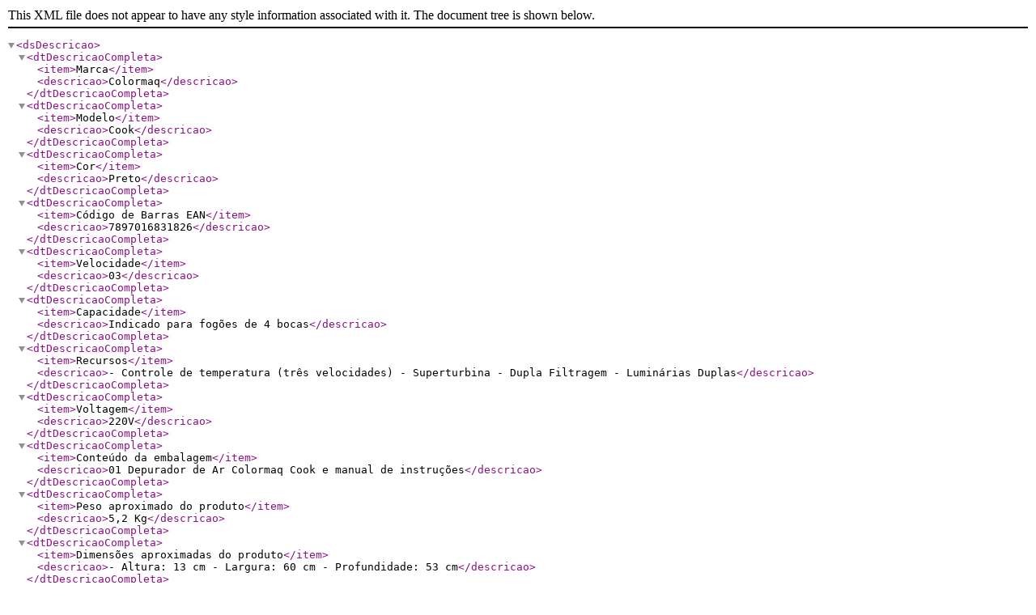

--- FILE ---
content_type: text/xml
request_url: http://img.marciusmagazine.com/produto_descricao/0043100035.xml
body_size: 948
content:
<dsDescricao><dtDescricaoCompleta><item>Marca</item><descricao>Colormaq</descricao></dtDescricaoCompleta><dtDescricaoCompleta><item>Modelo</item><descricao>Cook</descricao></dtDescricaoCompleta><dtDescricaoCompleta><item>Cor</item><descricao>Preto</descricao></dtDescricaoCompleta><dtDescricaoCompleta><item>Código de Barras EAN</item><descricao>7897016831826</descricao></dtDescricaoCompleta><dtDescricaoCompleta><item>Velocidade</item><descricao>03</descricao></dtDescricaoCompleta><dtDescricaoCompleta><item>Capacidade</item><descricao>Indicado para fogões de 4 bocas</descricao></dtDescricaoCompleta><dtDescricaoCompleta><item>Recursos</item><descricao>- Controle de temperatura (três velocidades)
- Superturbina
- Dupla Filtragem
- Luminárias Duplas</descricao></dtDescricaoCompleta><dtDescricaoCompleta><item>Voltagem</item><descricao>220V</descricao></dtDescricaoCompleta><dtDescricaoCompleta><item>Conteúdo da embalagem</item><descricao>01 Depurador de Ar Colormaq Cook e manual de instruções</descricao></dtDescricaoCompleta><dtDescricaoCompleta><item>Peso aproximado do produto</item><descricao>5,2 Kg</descricao></dtDescricaoCompleta><dtDescricaoCompleta><item>Dimensões aproximadas do produto</item><descricao>- Altura: 13 cm

- Largura: 60 cm 

- Profundidade: 53 cm</descricao></dtDescricaoCompleta><dtDescricaoCompleta><item>Garantia do fornecedor</item><descricao>365 dias</descricao></dtDescricaoCompleta><dtDescricaoCompleta><item>Aviso</item><descricao>Imagens meramente ilustrativas</descricao></dtDescricaoCompleta><dtDescricao><descricao>O Depurador de Ar Cook possui um design moderno e compacto para combinar perfeitamente com o fogão. 

Feito em aço, é durável e fácil de limpar. 

Com controle independente, permite selecionar a velocidade desejada. Já a dupla filtragem absorve a gordura e elimina odores e impurezas. 

Além disso, possui superturbina que elimina a fumaça com mais eficiência e iluminação embutida.</descricao></dtDescricao></dsDescricao>
